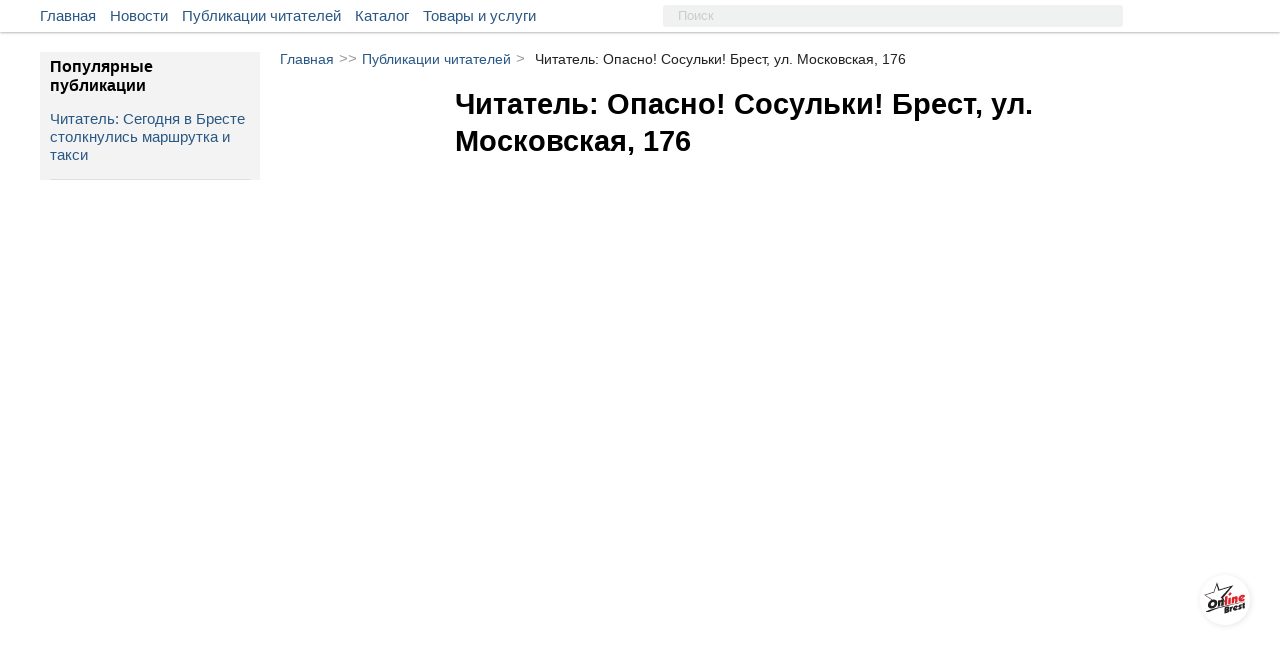

--- FILE ---
content_type: text/css
request_url: https://onlinebrest.by/css/main.min.css?H4vzO9I6UfeIUdmF
body_size: 98869
content:
.popUp,
html {
    font-size: 15px
}

.login-user__wrapper:after,
.not-authorized:before,
.user-btn:after {
    content: ''
}

.comment-form textarea,
.form-row__input textarea,
.input-dialog {
    resize: none;
    box-sizing: border-box
}

.block-menu-item,
.checkbox-block label,
.comment-form textarea,
.form-row input,
.form-row__input textarea,
.form__sign-in input,
.found-lost__link,
.input-dialog,
.item__category-top,
.search-404,
.top-search,
.top-search input,
div {
    box-sizing: border-box
}

* {
    padding: 0;
    margin: 0
}

html {
    font-family: Arial, Tahoma, 'Times New Roman';
    min-width: 320px;
    line-height: 1.6;
    -webkit-text-size-adjust: 100%
}

body {
    background-color: #fff;
    -webkit-text-size-adjust: 100%
}

a {
    display: block;
    text-decoration: none;
    color: #fff
}

.business-single__date,
.contact-block a,
.found-lost__item span,
.sidebar__category-item:hover,
.sub-category__sub:hover,
.sub-category__title,
.working-hours__title {
    text-decoration: underline
}

.publication-single__date {
    color: #999;
    margin-bottom: 14px;
    font-size: 15px
}

li {
    list-style-type: none
}

h2,
h3 {
    font-weight: 400
}

/* Alert block */

.alert-block{
    text-align: center;
    padding: 4px;
    margin-top: 5px;
    display: block;
    line-height: 1.4;
}

/* End alert block */

.tmp-none {
    display: none!important;
}

.lg-hide{
    display: none;
}
.not-authorized {
    width: 100%;
    padding: 20px 10px;
    border: 1px solid #ccc;
    position: relative;
    margin: 10px 0
}
.phone-contact-item{
    display: inline-block;
    vertical-align: middle;
}
.phone-type{
    font-size: 14px;
    display: inline-block;
    vertical-align: top;
    padding: 2px;
}
.mobile-decore-hash{
    font-size: 12px;
    vertical-align: top;
    margin-right: 2px;
}
.mobile-decore-disc{
    display: inline-block;
    width: 4px;
    height: 4px;
    border-radius: 50%;
    border: 1px solid #5a5a5a;
    vertical-align: middle;
    margin-right: 3px;
    margin-bottom: 3px;
}

.not-authorized a {
    color: #5e81a8;
    display: inline-block
}

.not-authorized:before {
    display: block;
    position: absolute;
    width: 4px;
    top: -1px;
    left: -1px;
    bottom: -1px;
    background-color: #507299
}

.news-single-content {
    padding: 0 45px
}

.news-single-content small {
    line-height: 1.3em;
    font-size: 13px;
    display: block
}

.prev-wrapper {
    position: absolute;
    top: 5px;
    left: 5px;
    z-index: 2
}
.business-title__link{
    color: #000;
}
.photo-in,
.video-in {
    background-color: #fff;
    display: inline-block;
    padding: 0 5px
}

.prev-icon {
    width: 15px;
    height: 12px;
    fill: #ff0008
}

.popUp {
    position: fixed;
    top: 50%;
    left: 50%;
    margin-top: -50px;
    margin-left: -140px;
    width: 300px;
    text-align: center;
    background-color: rgba(0, 0, 0, .8);
    color: #fff;
    z-index: 9999;
    padding: 20px 15px;
    border-radius: 5px;
    display: none
}

.input-message {
    position: relative
}

.text-message {
    border: 1px solid #d3d9de;
    border-radius: 3px;
    outline: 0;
    font: inherit;
    position: relative;
    background-color: #fff;
    direction: ltr;
    padding: 9px 20px 10px 20px;
    overflow-y: auto;
    overflow-x: hidden;
    width: 100%;
    box-sizing: border-box;
    outline: 0;
    resize: none;
    min-height: 36px;
    line-height: 17px
}

.button-send-message {
    position: absolute;
    top: 50%;
    right: 20px;
    cursor: pointer;
    transform: translateY(-45%)
}
.mobile-button{
    height: 42px;
    width: 26px;
    cursor: pointer;
    position: relative;
    display: none;
    margin-right: 5px;
}
.mobile-button span{
    position: absolute;
    width: 100%;
    height: 2px;
    background-color: #ffffff;
    opacity: 1;
    transition: all .2s ease-in-out;
}
.mobile-button span:first-child{
    left: 0;
    top: 12px;
}
.mobile-button span:nth-child(2){
    left: 0;
    top: 19px;
}
.mobile-button span:nth-child(3){
    left: 0;
    top: 19px;
}
.mobile-button span:last-child{
    left: 0;
    top: 26px;
}
.popUp-msg {
    margin-top: 10px;
    color: #cfcfcf;
    font-size: .9em;
    max-width: 300px
}

.imgCounter {
    text-align: right;
    color: #666;
    font-size: 13px;
    padding-right: 20px
}

.notice-cab {
    display: inline-block;
    background-color: #507299a6;
    border-radius: 50%;
    width: 23px;
    height: 23px;
    font-size: 12px;
    line-height: 24px;
    text-align: center;
    color: #fff
}

.pointer {
    cursor: pointer
}

.popLoader {
    width: 100%;
    height: 100%;
    background-color: rgba(33, 33, 33, .7);
    position: fixed;
    top: 0;
    left: 0;
    z-index: 10001;
    display: none
}

.load {
    width: 64px;
    height: 64px;
    position: absolute;
    left: 50%;
    top: 50%;
    margin-left: -32px;
    margin-top: -32px
}

.authorization__or:after,
.stub {
    left: 0
}

.slick-slide {
    display: inline-block;
    outline: 0
}

.hidden {
    position: fixed;
    height: 100%;
    width: 100%;
    overflow: hidden
}

.stub {
    position: fixed;
    z-index: 9998;
    width: 100vw;
    height: 100vh;
    top: 0;
    background-color: #5f5f5f;
    opacity: .7;
    cursor: pointer;
    display: none
}

.stub-open {
    display: block
}

.article__wrapper-full {
    margin-top: 5px
}

.abv-single__date {
    color: #999
}
.mobile-button_open span:first-child,
.mobile-button_open span:last-child{
    opacity: 0;
    top: 19px;
    width: 0;
}
.mobile-button_open span:nth-child(2) {
    transform: rotate(45deg);
}
.mobile-button_open span:nth-child(3) {
    transform: rotate(-45deg);
}
.header__wrapper {
    background-color: #fff;
    width: 100%;
    line-height: 32px;
    color: #2a5885;
    box-shadow: 0 0 3px rgba(0, 0, 0, .5);
    -webkit-transition: all .3s ease;
    -moz-transition: all .3s ease;
    transition: all .3s ease;
    position: fixed;
    top: 0;
    z-index: 10000
}

.business-icon,
.menu-icon {
    width: 20px;
    height: 20px;
    vertical-align: middle
}

.menu-item {
    -webkit-transition: all .4s ease;
    -moz-transition: all .4s ease
}

.main__wrapper {
    position: relative;
    display: flex;
    max-width: 1210px;
    margin: 0 auto;
    justify-content: space-between
}

.menu-item {
    display: inline-block;
    cursor: pointer;
    padding: 0 5px;
    -o-transition: all .4s ease;
    transition: all .4s ease
}

.menu-item a {
    color: #2a5885
}

.container__authorization {
    -webkit-transition: all .3s ease;
    -moz-transition: all .3s ease;
    text-align: center
}

.main-h-tag {
    position: absolute;
    bottom: 0;
    right: 110px;
    color: #666;
    font: inherit;
    font-size: .85em
}

.alert-error,
.alert-success {
    padding: 10px 20px;
    color: #000;
    margin-bottom: 20px
}

.alert-error a,
.alert-success a {
    display: inline;
    color: #2a5885;
    text-decoration: underline
}

.menu-item:last-child {
    margin-right: 0
}

.menu-item:hover {
    background-color: #e4eaf0
}

.menu-icon {
    margin-top: -3px;
    fill: #507299a6
}

.business-icon {
    margin-right: 5px;
    margin-top: -4px
}

#icon-time-work {
    fill: #5e81a8
}

.icon-aut {
    width: 24px;
    height: 24px;
    margin-top: 3px
}

.icon-time {
    width: 20px;
    height: 20px;
    vertical-align: middle;
    margin-right: 5px;
    margin-top: -3px
}

#icon-close {
    fill: #e31e25
}

#icon-open {
    fill: #3adf00
}

.menu-msg {
    width: 22px;
    height: 22px;
    fill: #fff;
    vertical-align: middle;
    margin-top: -2px
}

.icon-contact,
.msg-cabinet {
    vertical-align: middle;
    margin-top: -3px
}

.icon-contact {
    width: 17px;
    height: 17px;
    fill: #666;
    margin-right: 5px
}

.menu-notice {
    width: 20px;
    height: 20px;
    fill: #fff;
    vertical-align: middle
}

.search-icon {
    fill: #fff;
    width: 20px;
    height: 20px
}

.container__authorization {
    display: none;
    position: absolute;
    top: 50px;
    right: 5px;
    width: 240px;
    height: 300px;
    background-color: #507299;
    box-shadow: 0 0 3px rgba(0, 0, 0, .5);
    transition: all .3s ease;
    text-transform: none
}

.authorization__or {
    position: relative;
    line-height: 20px;
    text-align: center;
    margin-top: 10px
}

.authorization__or:after,
.authorization__or:before {
    position: absolute;
    content: '';
    display: block;
    top: 12px;
    width: 40%;
    height: 1px;
    background-color: #507299
}

.authorization__or:before {
    right: 0
}

.alert-error {
    border: 1px solid #f2ab99;
    background-color: #ffefe9
}

.alert-success {
    border: 1px solid #99f2a8;
    background-color: #eaffe9
}

.authorization__social {
    line-height: 24px;
    margin-top: 10px
}

.input__title {
    width: 100%;
    display: block;
    line-height: 22px
}

.block-like {
    margin-bottom: 24px;
    text-align: center;
    margin-top: 24px
}

.counter-like {
    color: #666
}

.item-like {
    display: inline-block;
    margin: 0 5px;
    cursor: pointer
}

.like-dislike {
    width: 24px;
    height: 24px;
    fill: #666;
    vertical-align: top
}

.active-like .like-dislike {
    fill: #2a5885
}

.active-like .counter-like {
    color: #2a5885
}

.input__title-login {
    line-height: 30px;
    width: 100%;
    display: block
}

.menu-item__aut-user {
    font-size: 22px;
    position: relative;
    float: left;
    min-width: 38px;
    line-height: 32px;
    text-align: center
}

.circle-msg {
    position: absolute;
    width: 20px;
    height: 20px;
    border-radius: 20px;
    background-color: #78c2ff;
    top: 5px;
    left: -20px;
    color: #fff;
    font-size: 11px;
    text-align: center;
    line-height: 20px
}

.login-user__wrapper {
    width: 100%;
    position: relative;
    padding: 40px 0;
    min-height: calc(100vh - 200px)
}

.agree-form {
    padding-top: 20px;
    color: #666;
    text-align: center
}

.registration-link {
    color: #507299;
    font-size: 16px
}

.login-user__wrapper:after {
    display: table;
    clear: both
}

.login-social,
.social-reg-btn {
    text-align: center
}

.login-social li,
.social-reg-btn li {
    width: 30px;
    height: 30px;
    border: 1px solid #507299;
    border-radius: 3px;
    display: inline-block;
    cursor: pointer;
    text-align: center
}

.login-social li svg,
.social-reg-btn li svg {
    fill: #507299
}

#login {
    border: none;
    color: #fff;
    background-color: transparent;
    line-height: 32px;
    height: 40px;
    outline: 0
}

.form__sign-in input {
    width: 100%;
    height: 32px;
    border: 1px solid #ccc
}

.regiser-user-block,
.registration-btn {
    margin-top: 10px
}

.regiser-user-block {
    text-align: center
}

.title-aut__block {
    color: #666;
    display: block
}

.registration-btn {
    display: inline-block;
    height: 32px;
    line-height: 32px;
    background-color: #507299;
    padding: 0 10px
}

.user-btn {
    position: relative;
    padding-right: 19px;
    height: 32px
}

.user-btn:after {
    display: block;
    position: absolute;
    top: 13px;
    right: 4px;
    border: 5px solid transparent;
    border-top: 7px solid #2a5885
}

.user-btn img {
    width: 38px;
    top: 2px
}

.container__login {
    height: 32px
}

.name-user {
    max-width: 60px;
    display: inline-block;
    text-transform: none;
    white-space: nowrap;
    overflow: hidden;
    text-overflow: ellipsis
}

.views {
    color: #e4e4e4
}

.single-news__content em a,
.single-news__content ol li a,
.single-news__content p a,
.single-news__content ul li a {
    display: inline
}

.single-news__content p,
.location-address p{
    line-height: 22px
}

.single-news__content h4 {
    line-height: 22px;
    margin: 14px 0
}

.news-single-content ol,
.news-single-content ul{
    padding-left: 30px;
    line-height: 22px
}

.news-single-content sup {
    font-size: 12px;
    color: grey;
    line-height: 1.3;
    vertical-align: top;
    display: inline-block
}

.news-single-content li {
    padding: 10px 0
}

.news-single-content h1 {
    line-height: 34px;
    margin: 14px 0
}

.news-single-content h2 {
    line-height: 29px;
    margin: 14px 0
}

.news-single-content h3 {
    line-height: 24px;
    margin: 14px 0
}

.single-news__content blockquote {
    font-weight: lighter;
    padding: 0 10px;
    box-sizing: border-box;
    background-color: #f3f3f3;
    margin: 18px 0;
}
.instagram-media{
    margin: 24px 0 !important;
}
.single-news__date {
    font-size: 15px;
    color: #666;
    font-weight: 300
}

.single-news__date span {
    display: inline-block;
    vertical-align: middle
}

.single-news-image {
    width: 100%
}

.single-news-image img {
    width: 100%
}

.add-rates-bottom,
.add-rates-top,
.block-aut .from-row__title,
.cabinet-alert,
.cabinet-btn,
.dialog-open-msg,
.found-lost__link,
.mobi-menu__button,
.owner__block-right,
.search__button,
.social-btn a,
.social_registration .form-row__title,
.ui-progressbar-value {
    text-align: center
}

.remove-btn {
    width: 20px;
    height: 20px;
    position: absolute;
    top: 4px;
    right: 10px;
    cursor: pointer
}

.cabinet-btn {
    border-radius: 2px;
    height: 30px;
    padding: 0 10px;
    line-height: 30px;
    background-color: #5e81a8;
    display: inline-block;
    margin-top: 20px
}

#slider_biznes,
.container__slider {
    background-image: url(../images/ob-head.svg)
}

.cabinet-alert,
.sandwich {
    display: block;
    width: 100%
}

.cabinet-alert {
    padding: 20px 0
}

.dialog-item-open .dialogs-item__content {
    border-top: 0
}

.input-dialog {
    width: 100%;
    height: 70px;
    padding: 10px;
    font: inherit;
    outline: 0;
    outline-offset: 0;
    border-radius: 3px;
    border: 1px solid #bbb
}

.bread-crumbs {
    margin-bottom: 10px
}

.bread-crumbs a {
    display: inline-block;
    color: #2a5885;
    font-size: 14px
}

.bread-crumbs span {
    padding: 0 5px;
    color: #999
}

.bread-crumbs-title {
    font-size: 14px;
    color: #222!important;
    padding: 0
}

.mobi-menu__button,
.search__button {
    display: none;
    width: 32px;
    height: 42px;
    padding: 5px;
    cursor: pointer
}
.mobile-menu__button{
    position: relative;
}

.sandwich {
    height: 2px;
    background-color: #fff;
    position: relative;
    top: calc(50% - 2px)
}

.sandwich:after,
.sandwich:before {
    position: absolute;
    display: block;
    width: 100%;
    height: 2px;
    left: 0;
    background-color: #fff;
    content: ""
}

.sandwich:after {
    top: -7px
}

.sandwich:before {
    top: 7px
}

.mobi-menu__wrapper {
    position: fixed;
    left: 0;
    top: 0;
    bottom: 0;
    right: 0;
    z-index: 1288;
    background-color: #ffffff;
    display: none;
}

.container__mobi-menu {
    position: fixed;
    top: 0;
    left: 0;
    width: 100%;
    height: 100%;
    z-index: 1299;
    background-color: #fff;
    box-shadow: 3px 0 8px rgba(0, 0, 0, .2);
    padding-top: 42px;
    overflow-y: scroll
}
.container__mobi-menu a{
    box-sizing: border-box;
}

.footer__wrapper {
    box-shadow: 0 0 1px rgba(0, 0, 0, .5)
}
.link-business a{
    color: #2a5885;
    text-decoration: underline;
    font-size: 16px;
}
.link-business{
    margin-top: 10px;
    display: flex;
    align-items: center;
    justify-content: center;
}

.mobi__menu-item {
    display: block;
    text-decoration: none;
    line-height: 40px;
    padding-left: 20px;
    color: #5a5a5a
}
.mobile-menu__item {
    display: block;
    text-decoration: none;
    line-height: 34px;
    font-size: 22px;
    text-align: center;
    color: #5a5a5a
}
.mobile-menu__item_gray{
    color: #949494;
}
.mobile-menu__phone{
    padding-top: 40px;
    text-align: center;
    font-size: 18px;
}
.mobile-menu__phone a{
    color: #5a5a5a;
    display: inline-block;
    position: relative;
    margin-bottom: 5px;
}
.mobile-menu__phone a:after{
    content: '';
    display: block;
    width: 100%;
    border-bottom: 1px solid rgba(0, 0, 0, .1);;
    position: absolute;
    bottom: -4px;
    left: 0;
}
.border-decor{
    width: 100%;
    border-bottom: 1px solid rgba(0, 0, 0, .1);
}
.phone-description{
    display: block;
    width: 100%;
}
.mobi__menu-item:hover {
    background-color: #e2e2e2
}

.top-search {
    width: 38%;
    position: relative;
    height: 32px;
    display: block;
    line-height: 29px;
    box-sizing: border-box
}

.top-search input {
    width: 100%;
    height: 22px;
    line-height: 15px;
    padding-left: 15px;
    border-radius: 3px;
    border: none;
    color: #000;
    display: inline-block;
    outline: 0;
    background: #f0f1f1;
    font: inherit;
    font-size: 13px
}

.top-search input::-webkit-input-placeholder {
    line-height: 22px;
    color: #ccc;
}

.top-search input::-moz-placeholder {
    line-height: 22px;
    color: #ccc;
}

.top-search input:-moz-placeholder {
    line-height: 22px;
    color: #ccc;
}

.top-search input:-ms-input-placeholder {
    line-height: 22px;
    color: #ccc;
}

.open-menu {
    left: 0
}

.open-search {
    display: block!important
}

.slider__wrapper {
    position: relative;
    overflow: hidden
}

.container__slider {
    width: 100%;
    max-width: 1200px;
    height: 132px;
    background-repeat: no-repeat;
    background-size: cover;
    background-position: left
}

.banner-img,
.promo-img,
.top__logo {
    background-position: center;
    background-size: 100% auto;
    background-repeat: no-repeat
}

#slider_news {
    background-image: url(../images/onlinecity_n.svg)
}

.image-fancybox {
    width: 100%
}

#slider_ads {
    background-image: url(../images/onlinecity_a.svg)
}

.top__logo {
    position: absolute;
    width: 80px;
    top: 22px;
    left: 48px;
    height: 92px;
    background-image: url(../images/logo.svg?2018)
}

.category-top__wrapper {
    border-bottom: 1px solid #cccccc88;
    display: flex;
    justify-content: space-around;
    line-height: 30px;
    flex-wrap: wrap;
    flex-direction: row;
    background-color: #f4f6f8;
    font-size: 1.1em
}

.content__wrapper {
    max-width: 1200px;
    margin: 0 auto;
    padding-top: 37px
}

.content-static {
    min-height: calc(100vh - 150px)
}

.content__wrapper:after {
    content: "";
    display: table;
    clear: both
}

.item__category-top {
    color: #777;
    cursor: pointer;
    padding: 0 10px
}

.item__category-top:hover {
    background-color: #e4eaf0
}

.sidebar__wrapper {
    width: 220px;
    float: left;
    padding-top: 10px;
    position: relative
}

.last-sidebar-title {
    font-size: 16px;
    font-weight: 700;
    margin-top: 5px;
    padding-top: 5px;
    line-height: 19px;
    margin-bottom: 10px
}

.last-sidebar-title a {
    color: #000
}

.last-sidebar-wrapper {
    width: 220px;
    float: left;
    margin-top: 10px
}

.last-sidebar {
    background-color: #f3f3f3;
    padding: 0 10px
}

.news-sidebar-desc {
    color: #2a5885;
    line-height: 18px;
    font-size: 15px;
    padding-bottom: 10px
}

.news-sidebar-desc span {
    color: #e31e25
}

.news-sidebar-desc h3 {
    line-height: 16px;
    font-size: 14px
}

.last-sidebar-title a h2 {
    font-size: 18px
}

.news-sidebar-desc:hover {
    text-decoration: underline
}

.last-sidebar-date,
.news-sidebar-tag {
    color: #000;
    display: inline-block;
    font-size: 14px
}

.last-sidebar-item {
    padding: 5px 0;
    border-bottom: 1px solid #cccccc88;
    margin-bottom: 10px
}

.category__wrapper a {
    color: #777
}

.b-pager__page {
    display: inline-block
}

.sidebar__item-category {
    cursor: pointer;
    border-bottom: 1px dotted #666
}

.sidebar__item-category:hover {
    background-color: #e1e2e4;
    color: #000
}

.sidebar__category-item {
    line-height: 28px;
    font-size: .9em;
    color: #777;
    display: inline-block;
    position: relative;
    cursor: pointer;
    -webkit-transition: all .3s ease;
    -moz-transition: all .3s ease;
    transition: all .3s ease
}

.sidebar__category-item svg {
    width: 18px;
    height: 18px;
    margin-right: 5px;
    vertical-align: middle;
    fill: #949fb3
}

.sub-category__container {
    display: none;
    max-height: 740px;
    min-height: 400px;
    position: absolute;
    z-index: 9998;
    top: 10px;
    left: 230px;
    padding: 5px 10px;
    background-color: #fff;
    border: 1px solid #ccc;
    text-transform: none
}

.sub-category__wrapper {
    border-collapse: collapse;
    display: table-cell;
    padding: 0 20px 0 0;
    vertical-align: top
}

.sub-category__title {
    cursor: pointer;
    width: 300px
}

.sub-category__sub {
    color: #2a5885;
    cursor: pointer;
    width: 300px;
    -webkit-transitiom: all .3s ease;
    -moz-transition: all .3s ease;
    transition: all .3s ease
}

.promo__wrapper {
    max-width: 1200px;
    margin: 0 auto;
    padding: 10px 10px 0 10px
}

.promo__wrapper-content {
    position: relative;
    display: flex;
    justify-content: space-between;
    flex-wrap: wrap;
    flex-direction: row;
    margin-top: 10px
}

.promo-item {
    overflow: hidden;
    width: 23%;
    min-width: 276px;
    position: relative;
    display: block;
    text-align: center;
    margin-bottom: 15px
}

.promo-img {
    width: 276px;
    height: 144px;
    display: inline-block
}

.footer__wrapper {
    background-color: #fff;
}

.row-input input {
    box-shadow: inset 0 1px 1px rgba(0, 0, 0, .075)
}

.footer-copyright {
    color: #fff;
    text-align: center;
    padding-bottom: 20px
}

.container__footer {
    max-width: 1200px;
    margin: 0 auto;
    display: flex;
    justify-content: space-between;
    padding: 20px 10px;
    color: #fff
}

.footer-item__title {
    font-size: 1.3em;
    font-weight: bolder;
    padding-bottom: 10px;
    color: #000;
}

.container__footer-item ul li {
    line-height: 24px
}
.container__footer-item a {
    color: #2a5885;
}

.social-btn {
    width: 181px
}

.social-btn li {
    display: inline-block;
    width: 40px;
    height: 40px;
    border: 1px solid #cccccc88;
    margin-bottom: 5px;
    vertical-align: top
}

.last-abv-item {
    display: table;
    margin-bottom: 20px;
    width: 49.3%;
    position: relative
}

.last-abv-item:after {
    content: '';
    display: table;
    clear: both
}

.social-btn a {
    padding-top: 7px
}

..social-btn a img {
    width: 100%;
    height: 100%
}

.social-btn svg {
    fill: #000;
    width: 26px;
    height: 26px;
    vertical-align: middle
}

.article__wrapper {
    width: calc(100% - 240px);
    float: right;
    padding-top: 10px
}

.page-category__title {
    color: #000;
    font-size: .7em;
    position: relative;
    margin-bottom: 6px
}

.page-title {
    color: #000;
    font-size: .7em;
    position: relative;
    display: flex;
    justify-content: space-between;
    align-items: center;
    margin-bottom: 6px
}

.found-lost__link,
.place-business__link {
    background-color: #f0f1f1;
    color: #2a5885
}

.abv-item:after {
    content: "";
    display: table;
    clear: both
}

.form__wrapper:after,
.row-input label:after {
    content: ''
}

.item-img {
    height: 100%;
    width: 100%;
    background-position: center;
    background-repeat: no-repeat;
    background-size: cover
}

.page-news__title {
    display: flex;
    justify-content: space-between
}

.place-business__link {
    padding: 0 7px;
    height: 28px;
    line-height: 28px;
    font-size: 15px;
    min-width: 207px;
    text-align: center
}

.single-business-container {
    padding-top: 5px
}

.place-link {
    display: inline-block;
    text-align: center;
    padding: 0 10px;
    height: 24px;
    font-size: 15px;
    width: 100%;
    background-color: #5e81a8;
    box-sizing: border-box
}

.found-lost__link {
    width: 100%;
    height: 30px;
    line-height: 30px;
    padding: 0 10px;
    margin-bottom: 10px
}

.date-item,
.date-publication {
    color: #999;
    font-size: .9em
}

.last-date-news {
    color: #999;
    font-size: .9em;
    position: absolute;
    bottom: 0
}

.date-publication {
    position: absolute;
    bottom: 0
}

.bottom-wrapper {
    display: flex;
    justify-content: space-between
}

.block-item {
    display: block;
    margin-bottom: 20px;
    width: 100%;
    position: relative
}

.container-img {
    display: inline-block;
    width: 30%;
    height: 115px;
    position: relative;
    vertical-align: top
}

.container-content {
    display: inline-block;
    width: calc(70% - 5px);
    position: relative;
    padding: 0 10px;
    vertical-align: top
}

.item-title {
    width: 100%;
    box-sizing: border-box
}

.item-title a {
    color: #2a5885;
    font-size: 16px;
    font-weight: 700;
    line-height: 19px;
    margin-bottom: 10px
}

.item-title a:hover {
    text-decoration: underline
}

.item-title a:visited {
    color: #666
}

.item-description {
    line-height: 18px;
    margin-bottom: 10px;
    word-break: break-word
}

.add-favorites-list {
    position: absolute;
    right: 10px;
    top: 2px;
    width: 18px;
    height: 18px;
    cursor: pointer;
    z-index: 1
}

.add-favorites-list_publication {
    position: absolute;
    top: 5px;
    right: 5px;
    height: 22px;
    padding: 3px 4px;
    text-align: center;
    background-color: #f3f3f3;
    z-index: 4;
    cursor: pointer
}

.add-favorites-list_business {
    position: absolute;
    top: 5px;
    right: 5px;
    height: 22px;
    padding: 3px 4px;
    text-align: center;
    background-color: #f3f3f3;
    z-index: 4;
    cursor: pointer
}

.fav-icon-list {
    width: 18px;
    height: 18px;
    vertical-align: top;
    stroke: #666;
    fill: none
}

.add-favorites-list_business .fav-icon-list,
.add-favorites-list_publication .fav-icon-list {
    width: 15px;
    height: 15px;
    stroke: #666;
    fill: #666
}

.favorites-btn-active .fav-icon-list {
    fill: #337ab7;
    stroke: #337ab7
}

.single-add-favorite {
    padding-top: 2px;
    display: inline-block;
    margin-right: 11px;
    cursor: pointer
}

.link-main {
    display: inline-block;
    color: #2a5885
}

.link-main:hover {
    text-decoration: underline
}

.addition-news-title a {
    color: #2a5885;
    font-size: 16px;
    font-weight: 400;
    line-height: 19px
}

#tooltip {
    z-index: 9999;
    position: absolute;
    display: none;
    top: 0;
    left: 0;
    font-size: 14px;
    max-width: 300px;
    background-color: rgba(0, 0, 0, .8);
    padding: 2px 10px;
    color: #fff;
    text-align: center;
    border-radius: 3px
}

#tooltip:after {
    content: '';
    display: block;
    position: absolute;
    bottom: -10px;
    left: calc(50% - 5px);
    border: 5px solid transparent;
    border-top: 5px solid rgba(0, 0, 0, .8)
}

.button__seo-text {
    padding-top: 10px
}

.date {
    padding-right: 5px
}

.hide-header {
    top: -44px
}

.tag-item {
    display: inline-block;
    vertical-align: middle;
    font-size: .9em;
    color: #2a5885
}

.tag-item:hover {
    text-decoration: underline
}

.rates__wrapper {
    width: 100%;
    background-color: #fff;
    border: 1px solid #ccc;
    padding: 10px 20px;
    margin-bottom: 20px
}

.svg {
    width: 100%;
    height: 100%;
    fill: currentColor
}

.icon_normal {
    width: 15px;
    height: 15px;
    vertical-align: middle
}

.toggle {
    opacity: 0;
    max-height: 0;
    overflow: hidden;
    -moz-transition: opacity .3s, max-height .3s;
    -ms-transition: opacity .3s, max-height .3s;
    transition: opacity .3s, max-height .3s
}

.toggle_show {
    max-height: 100px;
    opacity: 1
}

.single-ads-main-block {
    width: calc(100% - 320px)
}

.ads-contact-user,
.single-ads-block,
.single-ads-title {
    display: flex;
    justify-content: space-between
}

.ads-contact-user {
    align-items: center
}

.single-ads-title {
    align-items: center;
    margin-bottom: 20px
}

.phone-block {
    padding-top: 10px
}

.phone-main-block {
    font-size: 19px;
    text-align: center;
    border-top: 1px solid #e7e8ec;
    padding: 10px 0
}

.phone-item {
    display: block
}
.phone-item__link{
    display: inline-block;
    color: #000;
    vertical-align: middle;
}

.single-ads-title h1 {
    font-size: 29px;
    line-height: 37px;
    font-family: sans-serif, Tahoma, Arail
}

.btn-add-to-favorite {
    color: #2a5885;
    text-decoration: underline
}

.single-adv__main-img {
    overflow: hidden
}

.single-abv__add-img {
    overflow: hidden;
    cursor: pointer;
    height: 120px
}

.single-adv__main-img .single-abv__img {
    height: 320px
}

.single-abv__add-img .single-abv__img {
    height: 120px
}

.single-ads-img {
    width: 100%;
    position: relative
}

.single-abv__img {
    display: inline-block;
    width: 100%;
    height: 100px;
    margin: 0 1px;
    background-position: center;
    background-size: cover;
    background-repeat: no-repeat;
    outline: 0;
    height: 320px
}

.single-ads-description {
    font-size: 17px;
    line-height: 1.57
}

.single-ads-description-block {
    display: flex;
    justify-content: start;
    padding: 15px 0;
    border-bottom: 1px solid #ccc;
    flex-wrap: wrap
}

.last-block {
    display: flex;
    justify-content: space-between;
    align-items: center;
    padding: 15px 0;
    border-bottom: 1px solid #ccc
}

.ads-complaint {
    font-size: 14px;
    color: #2a5885
}

.inf-ads {
    color: #858585;
    width: 200px
}

.single-ads-description-block .inp {
    width: calc(100% - 200px)
}

.add-btn-message,
.add-btn-phone {
    display: inline-block;
    padding: 3px 8px;
    font-size: 15px;
    border-style: solid;
    border-width: 1px;
    text-decoration: none!important
}

.add-btn-phone {
    color: #fff!important;
    border-color: #2a5885;
    background-color: #2a5885
}

.add-btn-message {
    color: #2a5885;
    border-color: #2a5885
}

.single-ads-additional-block {
    width: 290px
}

.ads-cost {
    font-size: 22px;
    font-weight: bolder;
    margin-bottom: 20px
}

.ads-contact-user-img {
    width: 48px;
    height: 48px;
    overflow: hidden;
    border-radius: 50%
}

.ads-contact-user-img img {
    width: 100%;
    height: 100%
}

.ads-contact-info {
    width: calc(100% - 55px)
}

.user-name-ads {
    color: #2a5885
}

.ads-contact-user-btn {
    margin-top: 10px
}

.message-btn,
.phone-btn {
    display: block;
    width: 100%;
    height: 32px;
    text-align: center;
    border-style: solid;
    border-width: 1px;
    line-height: 32px;
    font-size: 16px;
    margin-top: 8px
}

.phone-btn {
    color: #fff;
    border-color: #507299;
    background-color: #507299
}

.rates__title {
    font-size: 1.6em
}

.rates-block {
    display: inline-block;
    width: 37%;
    vertical-align: top;
    margin-top: 10px
}

.rates-block:last-child {
    width: 60%
}

.add-rates_wrapper {
    background-color: #939393;
    border: 1px solid #939393;
    border-radius: 5px;
    width: 214px;
    margin: auto;
    overflow: hidden
}

.add-rates_wrapper hr {
    margin: 10px 0
}

.add-rates-top {
    padding: 24px 15px;
    color: #fff;
    text-transform: uppercase
}

.add-rates-bottom {
    background-color: #fff;
    padding: 10px 5px
}

.rates-block__title {
    font-size: 1.4em
}

.rates-block__content {
    color: #444
}

.rates-btn {
    background-color: #00ac64;
    width: 130px;
    border-radius: 3px;
    margin: auto;
    line-height: 18px;
    padding: 5px 0
}

.simgle-business__information {
    width: 50%;
    position: relative
}

.single-business__title h1 {
    font-size: 1.5em;
    padding-right: 20px
}

.business-contact__wrapper {
    margin: 10px 0
}

.working-now {
    font-size: 1.1em;
    padding: 10px 0
}

.working-now i {
    margin-right: 5px
}

.description__single-business {
    padding-top: 10px
}

.owner__wrapper {
    width: 100%;
    padding: 5px;
    background-color: #f3f3f3;
    display: flex;
    justify-content: space-between;
    margin-bottom: 10px
}

.owner__block-left {
    width: 34%;
    line-height: 19px;
    font-size: .9em
}

.owner__block-right {
    padding-top: 8px;
    width: 60%
}

.ui-progressbar-value {
    height: 26px;
    background-color: #666;
    color: #fff;
    width: 18%;
    font-weight: bolder;
    line-height: 26px
}

#progressbar-content {
    width: 100%;
    height: 26px;
    border-radius: 12px;
    background-color: #bfbfbf;
    overflow: hidden
}

.working-hours__title {
    color: #5e81a8;
    line-height: 30px
}

.business-contact__wrapper a {
    background-color: #5e81a8;
    border: 0;
    display: inline-block;
    color: #fff;
    padding: 5px 12px 6px;
    cursor: pointer
}

.single-publication__main-img {
    overflow: hidden
}

.single-publication__main-img .single-publication__img {
    padding-bottom: 70%;
    width: 100%;
    background-size: cover;
    background-position: center
}

.single-publication__img {
    overflow: hidden;
    cursor: pointer
}

.publication-author {
    padding-top: 10px
}

.single-publication__add-img {
    overflow: hidden;
    cursor: pointer;
    position: relative
}

.single-publication__images {
    position: relative
}

.single-publication__add-img .single-publication__img {
    height: 130px;
    min-height: 70px;
    background-size: cover;
    background-position: center;
    margin: 0 1px
}

.single-publication__description {
    padding: 5px 55px 15px 55px;
    font-size: 16px;
    line-height: 22px;
    max-width: 720px;
    margin: 0 auto
}

.single-publication__description a {
    display: inline-block;
    color: #2a5885
}

.single-publication__description p {
    padding: 12px 0;
    white-space: normal;
    word-wrap: break-word
}

.single-publication__description ol,
.single-publication__description ul {
    padding-left: 30px;
    line-height: 22px
}

.single-publication__description ul li {
    list-style-type: disc;
    list-style-position: inside
}

.single-publication__description ol li {
    list-style-type: decimal;
    list-style-position: inside
}

.single-publication__description li {
    padding: 10px 0
}

.single-publication__description img {
    max-width: 100%
}

.single-publication__description blockquote {
    font-weight: lighter;
    padding: 0 10px;
    box-sizing: border-box;
    background-color: #f3f3f3
}

.single-publication-title {
    font-size: 29px;
    line-height: 37px;
    font-family: sans-serif, Tahoma, Arail
}

.slick-arrow {
    position: absolute;
    z-index: 1099;
    color: #222;
    opacity: .3;
    outline: 0;
    -webkit-transition: all .4s ease;
    -moz-transition: all .4s ease;
    transition: all .4s ease;
    cursor: pointer
}

.slick-arrow:hover {
    opacity: 1
}

.slick-next,
.slick-prev {
    position: absolute;
    height: 122px;
    width: 20px;
    border: none;
    cursor: pointer;
    font-size: 1.7em;
    outline: 0;
    background-color: #fff;
    z-index: 2
}

.slick-next-publication,
.slick-prev-publication {
    position: absolute;
    bottom: 0;
    width: 20px;
    background-color: #fff;
    border: none;
    cursor: pointer;
    font-size: 1.7em;
    height: 100%;
    outline: 0
}

.slick-prev {
    left: 0
}

.slick-next {
    right: 0;
    bottom: 0
}

.slick-next-publication {
    right: 0
}

.slick-prev-publication {
    left: 0
}

.data__wrapper {
    margin: 20px 0 10px;
    display: flex;
    justify-content: space-between
}

.information__wrapper {
    background-color: #fff;
    padding: 15px 40px;
    font-size: 17px;
    margin-bottom: 10px
}

.register__wrapper {
    width: 100%;
    position: relative;
    padding: 40px 0;
    min-height: calc(100vh - 230px)
}

.container__authorization-block,
.registration-block {
    width: 450px;
    margin: auto
}

.block-aut,
.registration-block {
    background-color: #fff;
    padding: 15px 25px;
    border: 1px solid #ccc
}

.registration:invalid {
    outline-color: #f2ab99
}

.registration-block .add-form__wrapper {
    width: 100%
}

.information__wrapper li {
    list-style-type: disc;
    margin-left: 30px
}

.register__title {
    font-size: .7em;
    font-weight: 400;
    color: #333;
    margin-bottom: 15px;
    text-align: center
}

.form__wrapper {
    width: 80%;
    margin: 20px auto
}

.form__wrapper:after {
    display: table;
    clear: both
}

.row-input {
    width: 100%;
    line-height: 40px;
    font-size: 1.1em
}

.row-input label {
    width: 30%;
    display: block;
    text-align: right;
    float: left;
    color: #6e87b0;
    position: relative
}

.register {
    float: right;
    cursor: pointer
}

.row-input label:after {
    position: absolute;
    width: 1px;
    height: 20px;
    background-color: #6e87b0;
    top: 10px;
    right: -10px
}

.card-item-main {
    position: relative;
    overflow: hidden
}

.card-img,
.last__img,
.last__img-ads {
    left: -50%;
    top: -50%;
    background-size: cover;
    background-repeat: no-repeat;
    background-position: center
}

.row-input input {
    margin-left: 20px;
    width: 65%;
    height: 26px;
    color: #333;
    font-size: 17px;
    padding-left: 10px;
    border: 1px solid #999;
    -webkit-box-shadow: inset 0 1px 1px rgba(0, 0, 0, .075);
    -moz-box-shadow: inset 0 1px 1px rgba(0, 0, 0, .075);
    -o-box-shadow: inset 0 1px 1px rgba(0, 0, 0, .075)
}

.row-input input:-moz-placeholder,
.row-input input::-webkit-input-placeholder,
.rwo-input input::-moz-placeholder {
    color: #ababab
}

.register {
    background-color: #5e81a8;
    color: #fff;
    border: 0;
    border-radius: 2px;
    padding: 7px 16px 8px
}

.row-input input::-webkit-input-placeholder {
    text-indent: 0;
    transition: text-indent .3s ease
}

.row-input input:focus::-webkit-input-placeholder {
    text-indent: 500px;
    transition: text-indent .3s ease
}

.row-input input::-moz-placeholder {
    text-indent: 500px;
    transition: text-indent .3s ease
}

.row-input input:-moz-placeholder {
    text-indent: 500px;
    transition: text-indent .3s ease
}

.row-input input:-ms-input-placeholder {
    text-indent: 500px;
    transition: text-indent .3s ease
}

.found-lost__link:hover,
.place-business__link:hover,
.register:hover {
    background-color: #e5e5e5;
}

.register:active {
    background-color: #5779a1;
    padding-top: 8px;
    padding-bottom: 7px
}

.wrapper__sorting select {
    font-size: 1.1em;
    padding-left: 10px;
    line-height: 30px
}

.wrapper__sorting select {
    width: 49%;
    border-radius: 0;
    height: 32px;
    color: #ababab;
    border: 1px solid #ccc;
    box-shadow: inset 0 1px 1px rgba(0, 0, 0, .075);
    -webkit-box-shadow: inset 0 1px 1px rgba(0, 0, 0, .075);
    -moz-box-shadow: inset 0 1px 1px rgba(0, 0, 0, .075);
    -o-box-shadow: inset 0 1px 1px rgba(0, 0, 0, .075)
}

.card-title,
.card-working {
    color: #2a5885
}

.wrapper__cards-main {
    display: flex;
    justify-content: space-between;
    flex-wrap: wrap
}

.card-item-main {
    width: 24%
}

.single-business__information {
    width: 50%
}

.last-item-content {
    padding: 7px 0
}

.card-img,
.card-working {
    width: 100%;
    position: absolute
}

.card-img {
    height: 100%;
    -webkit-transform: translate(50%, 50%);
    -moz-transform: translate(50%, 50%);
    transform: translate(50%, 50%)
}

.card-title {
    padding-bottom: 4px;
    cursor: pointer
}

.card-title:hover {
    text-decoration: underline
}

.card-title h3 {
    font-weight: 700;
    font-size: 16px;
    line-height: 19px;
}

.container__card-description {
    padding: 7px 0
}

.card-description {
    padding-bottom: 35px;
    line-height: 18px;
    word-break: break-word
}

.card-working {
    padding: 5px;
    bottom: 0;
    border-top: 1px solid #cccccc88;
    text-align: left
}

.all-cards {
    line-height: 28px;
    text-align: center;
    margin: 10px 0;
    background-color: #f0f1f1
}
.all-cards a {
    color: #2a5885;
}

.last-more {
    -webkit-transition: all .3s ease
}

.wrapper__last-page {
    display: block;
    width: 100%;
    padding-top: 10px;
    border-bottom: 1px solid #cccccc88
}
.business-main{
    border-bottom: 1px solid #cccccc88;
}

.last-rewiews__item {
    padding: 0 10px;
    background-color: #fff;
    border: 1px solid #ccc;
    margin-top: 10px
}

.container__last-comments {
    width: 49%
}

.last-item-wrapper {
    display: flex;
    justify-content: space-between;
    flex-wrap: wrap
}

.title-block {
    font-weight: 400;
    font-size: 1.3em;
    margin-bottom: 10px;
    color: #000
}

.container__title {
    text-align: center;
    background-color: #f0f1f1;
    line-height: 28px;
    color: #2a5885;
    cursor: pointer;
    margin: 10px 0
}

.last-item {
    position: relative;
    margin-bottom: 20px;
    width: 24%;
    padding-bottom: 15px
}

.last-item:after {
    content: '';
    display: table;
    clear: both
}

.container-grid {
    width: 100%;
    display: grid;
    grid-template-columns: 1fr 1fr 1fr;
    grid-row-gap: 14px;
    grid-column-gap: 7px
}

.card-item {
    position: relative;
    width: 100%
}

.card-img-wrapper {
    position: relative;
    padding-bottom: 76%
}
.card-img-wrapper {
    padding-bottom: 100%
}

.card-item-date {
    color: #999;
    font-size: .9em;
    position: relative;
    width: 100%
}

.last-card-item-date {
    color: #999;
    font-size: .9em;
    width: 100%;
    position: absolute;
    bottom: 2px
}

.card-item-date-ads {
    color: #999;
    font-size: .9em;
    position: absolute;
    bottom: 0
}

.last-item__title h3 {
    font-size: 16px;
    font-weight: 700;
    margin-bottom: 10px
}

.last-item__title h3 a {
    color: #2a5885;
    line-height: 19px;
}

.last-item__title h3 a:visited {
    color: #666
}

.last-item__title h3 a:hover {
    text-decoration: underline
}

.last-item__img {
    width: 100%;
    padding-bottom: 66%;
    position: relative;
    overflow: hidden
}

.last-item__img a {
    position: absolute;
    width: 100%;
    height: 100%;
    z-index: 1
}
.article__wrapper-full .last-item__img {
    padding-bottom: 100%;
}
.article__wrapper-full .last-item__img .card-discounts {
    bottom: 10%;
}
.last__img {
    position: absolute;
    width: 100%;
    height: 100%;
    -webkit-transform: translate3d(50%, 50%, 0);
    -moz-transform: translate3d(50%, 50%, 0);
    transform: translate3d(50%, 50%, 0)
}

.last-item__description {
    margin-bottom: 10px;
    line-height: 18px;
    word-break: break-word
}

.comment__user-text {
    word-break: break-word
}

.last-rewiews__link {
    padding: 4px 0
}

.last-item__bottom {
    display: flex;
    justify-content: space-between
}

.last-item__bottom {
    padding: 0 10px 5px
}

.last-item__bottom span {
    color: #999
}

.button__seo-text,
.button__seo-text:visited,
.last-item__bottom a,
.last-more,
.last-more:visited,
.last-rewiews__link,
.last-rewiews__link:visited,
.source {
    color: #2a5885
}

.source {
    cursor: pointer
}

.last-more {
    width: 100%;
    line-height: 40px;
    text-align: center;
    font-size: 1.1em;
    -moz-transition: all .3s ease;
    -o-transition: all .3s ease;
    transition: all .3s ease
}

.last-more:hover {
    color: #23527c
}

.last-rewiews__title h3 {
    font-size: 1.1em;
    line-height: 25px;
    padding: 8px 0;
    border-bottom: 1px solid #ccc
}

.pagination__wrapper {
    width: 100%;
    position: relative;
    margin: 30px 0 10px;
    display: flex;
    align-items: center;
    justify-content: center
}

.pagination {
    list-style-type: none
}

.page-item {
    display: inline-block;
    min-width: 30px;
    box-sizing: border-box;
    padding: 0 3px;
    height: 30px;
    text-align: center;
    line-height: 30px;
    background-color: #fff;
    border: 1px solid rgba(204, 204, 204, .6);
    color: #666;
    margin-bottom: 4px;
    cursor: pointer
}

.active {
    background-color: #507299!important;
    color: #fff!important
}

.page-item a {
    color: #666;
    display: block;
    width: 100%;
    height: 100%
}

.card-discounts {
    position: absolute;
    color: #e31e25;
    display: inline-block;
    background-color: #fafafab3;
    font-size: 1.2em;
    left: 0;
    z-index: 5;
    bottom: 20%;
    padding: 3px 5px
}
.card-discounts {
    bottom: 10%;
}
.single-abv__more {
    width: calc(100% - 20px);
    margin: 8px 0;
    padding-top: 15px;
    border-top: 1px solid #cccccc88
}

.working-hours {
    margin-bottom: 20px
}

.promo-discount__title {
    line-height: 30px;
    text-align: center;
    color: #000;
    background-color: #fafafa;
    border-bottom: 1px solid #cccccc88
}

.more__promo-discount {
    width: 100%;
    margin-bottom: 10px;
    border-bottom: 1px solid #cccccc88
}

.promo-discount__description {
    padding: 12px 5px;
    word-break: break-word;
    line-height: 22px
}
.promo-discount__description p{
    padding-top: 15px;
}
.promo-discount__description p:nth-child(2){
    display: inline;
    padding-top: 0;
}

.promo-discount__description span {
    color: #e31e25;
    font-size: 1.1em
}

.promo-discount__description a {
    color: #337ab7;
    display: inline-block
}

.contact-block {
    font-size: 1.1em;
    display: none;
    padding-bottom: 10px
}

.contact-block a {
    display: inline-block;
    color: #000
}

.contact-block i {
    color: #666;
    margin-right: 5px
}

.wrapper__seo-text {
    font-size: 14px;
    line-height: 17px;
    max-width: 1200px;
    margin: 20px auto;
    color: #9c9c9c
}

.search-input-tb {
    border: 1px solid #ccc;
    height: 28px;
    width: 100%;
    line-height: 24px;
    padding: 0 10px;
    font: inherit;
    box-sizing: border-box
}

.img-camera {
    width: 100%
}

.camera-item h2 {
    margin-top: 20px
}

.camera-item:first-child h2 {
    margin-top: 0
}

.description-camera {
    font-style: italic
}

.camer-list_wrapper {
    background-color: #fff;
    border-radius: 2px;
    padding: 10px;
    margin-bottom: 20px
}

.single-news-title {
    margin-bottom: 18px;
    padding: 0 45px
}

.single-news-title h1 {
    font-size: 29px;
    line-height: 37px;
    font-family: sans-serif, Tahoma, Arail
}

.single-news__content {
    max-width: 720px;
    padding: 0 10px 30px 10px;
    margin: 0 auto;
    font-size: 17px;
    line-height: 1.57
}

.single-news__content p,
.location-address p{
    padding: 12px 0;
    white-space: normal;
    word-wrap: break-word
}
.location-address p:first-child{
	padding-top: 0;
}

.single-news__content img,
.location-address img{
    width: 100%
}

.single-news__content ul li {
    list-style-type: disc;
    list-style-position: inside
}

.single-news__content ol li {
    list-style-type: decimal;
    list-style-position: inside
}

.single-news__content a {
    outline: 0;
    color: #2a5885
}

.single-news__content a img {
    margin: 0 auto
}

.single-news__content table {
    border-spacing: 0;
    border-collapse: collapse;
    margin-bottom: 12px
}

.single-news__content p table {
    margin: 0!important
}

.single-news__content table p {
    padding: 0;
    margin: 0
}

.single-news__content td {
    border: 2px solid #e5e5e5;
    padding-left: 6px
}

.news-comment__title {
    background-color: #f3f3f3;
    color: #000
}

.news-information__block {
    display: flex;
    justify-content: space-between;
    padding: 2px 0;
    padding: 5px 45px;
    flex-wrap: wrap;
    font-size: 15px;
    align-items: center
}

.news-information__block ul {
    padding: 0
}

.news-information {
    width: 100%;
    padding-bottom: 10px;
    padding-top: 5px;
}

.news-watch i {
    margin-right: 5px
}

.news-information div {
    display: inline-block;
    margin-right: 10px
}

.single-news__sorce,
.single-news__photo,
.single-news__author {
    font-weight: bolder;
}

.single-news__sorce a,
.single-news__sorce span,
.single-news__photo a,
.single-news__photo span,
.single-news__author a,
.single-news__author span {
    display: inline-block;
    text-decoration: none;
    font-weight: 400;
}

.single-news__author a,
.single-news__photo a ,
.single-news__sorce a {
    color: #2a5885;
}

.single-news__sorce a:hover {
    text-decoration: underline
}

.news-comment__wrapper {
    margin-top: 10px;
    width: 100%
}

.news-comment__title {
    width: 100%;
    height: 30px;
    line-height: 30px;
    padding-left: 20px;
    border-radius: 2px;
    border: 0
}

.comment-form {
    width: 100%;
    padding-top: 10px
}

.comment-form:after {
    content: "";
    display: table;
    clear: both
}

.comment-form textarea {
    width: 100%;
    height: auto;
    padding: 10px 68px 10px 80px;
    font: inherit;
    border: 1px solid #9f9f9f;
    min-height: 120px;
    overflow-y: hidden
}

.comment-form .user-img {
    width: 60px;
    height: 60px;
    border-radius: 50%;
    overflow: hidden;
    position: absolute;
    top: 20px;
    left: 10px;
    z-index: 5
}

.comment-form .user-img img {
    width: 100%;
    height: 100%
}

.comment__user-img {
    width: 60px;
    height: 60px;
    overflow: hidden;
    border-radius: 30px;
    float: left;
    margin-top: 5px;
    position: relative
}

.comment__user-img img {
    width: 100%;
    height: 100%
}

.comment-item {
    margin: 10px 0;
    border-bottom: 1px solid #ccc;
    padding: 5px 0
}

.comment-item:after {
    content: '';
    display: table;
    clear: both
}

.comment__user-name {
    color: #2a5885;
    font-weight: bolder
}

.comment__moder-msg {
    color: #7d7d7d
}

.comment__date {
    color: #888
}

.comment-content__block {
    width: calc(100% - 70px);
    float: right
}

.schedule-business__com-wr,
.schedule-business__wrapper {
    background-color: #f3f3f3;
    margin-top: 12px;
    text-align: center
}

.schedule-business__title {
    line-height: 34px;
    font-size: 1.1em
}

.schedule-business__wrapper select {
    width: 90%;
    line-height: 30px;
    height: 30px;
    font: inherit;
    padding-left: 5px
}

.schedule-business__button {
    margin: 10px 0
}

.schedule-business__button button {
    width: 60%;
    height: 30px;
    border: 0;
    color: #fff;
    background-color: #5e81a8;
    border-radius: 2px;
    font: inherit;
    cursor: pointer
}

.com-wr__title {
    line-height: 28px;
    border-bottom: 1px solid #ccc;
    font-size: 1.2em
}

.com-wr__business-item {
    border-bottom: 1px dotted #ccc;
    padding: 5px;
    text-align: left
}

.com-wr__business-item:last-child {
    border-bottom: 0
}

.favorites-btn {
    position: absolute;
    z-index: 1222;
    width: 32px;
    height: 32px;
    right: 12px;
    top: 12px;
    padding: 5px;
    background-color: rgba(22, 22, 22, .8);
    -webkit-border-radius: 3px;
    -moz-border-radius: 3px;
    border-radius: 3px;
    cursor: pointer;
    -webkit-transition: color .2s ease;
    -moz-transition: color .2s ease;
    transition: color .2s ease;
    text-align: center
}

.fav-icon {
    width: 100%;
    height: 100%;
    fill: none;
    stroke: #f0f3f5
}

.favorites-btn-active svg {
    fill: #337ab7;
    stroke: #337ab7
}

.favorites-btn-active:hover {
    color: #507299
}

.center__block {
    width: calc(100% - 240px);
    float: left
}

.right__block {
    width: 220px;
    float: right;
    margin-bottom: 20px;
    padding-top: 0
}

.container__found-lost {
    background-color: #fff;
    border: 1px solid #ccc;
    padding: 5px;
    margin-top: 10px
}

.title__found-lost {
    color: #337ab7;
    text-transform: uppercase;
    text-align: center;
    line-height: 30px
}

.found-lost__item {
    border-top: 1px solid #ccc;
    padding: 10px 0;
    font-size: .9em
}

.found-lost__item span {
    color: #5e81a8
}

.right-category__wrapper {
    width: 100%;
    padding: 0 10px 10px 10px;
    background-color: #f3f3f3;
    text-align: left
}
.left-category__wrapper{
    width: 100%;
    padding: 0 10px 10px 10px;
    background-color: #f3f3f3;
    text-align: left
}

.right-category__wrapper .checkbox {
    display: block;
    margin: 3px 0
}

.right-category__title {
    line-height: 30px;
    text-align: left;
    font-weight: 700;
    font-size: 16px;
    padding-left: 9px
}
.left-category__title {
    line-height: 30px;
    text-align: left;
    font-weight: 700;
    font-size: 16px;
    padding-left: 9px
}


.right-category__item {
    padding-left: 8px
}

.right-category__link {
    cursor: pointer;
    display: inline-block;
    margin: 3px 0;
    color: #2a5885;
    padding: 0 3px
}

.right-category__link:hover {
    text-decoration: underline
}

.active-category {
    position: relative
}

.active-category:after {
    content: '';
    width: 100%;
    height: 2px;
    position: absolute;
    left: 0;
    bottom: -3px;
    background-color: #507299
}

.checkbox input {
    display: none
}

.checkbox {
    font-size: 14px
}

.checkbox-text {
    position: relative;
    cursor: pointer;
    padding-left: 20px
}

.checkbox-text:before {
    content: '';
    display: block;
    position: absolute;
    width: 13px;
    height: 13px;
    left: 0;
    top: 0;
    border-radius: 3px;
    border: 1px solid #ccc
}

.checkbox-text:after {
    content: '';
    display: block;
    position: absolute;
    width: 14px;
    height: 14px;
    left: 0;
    top: 0;
    z-index: 5;
    background-position: center;
    background-size: 11px 11px
}

.checkbox input:checked+.checkbox-text:before {
    background-color: #507299;
    border: 1px solid #507299
}

.checkbox input:checked+.checkbox-text:after {
    background-image: url(../images/checked.svg);
    background-repeat: no-repeat
}

.btn-full {
    width: 100%;
    text-align: center
}

.search-result__wrapper {
    margin: 10px 0
}

.search-result__cat-title {
    font-size: 1.3em;
    line-height: 30px;
    color: #666
}

.search-result-item {
    line-height: 30px;
    background-color: #fff;
    margin: 3px 0;
    border: 1px solid #ccc;
    border-radius: 3px;
    padding-left: 10px;
    cursor: pointer;
    -webkit-transition: all .3s ease;
    -moz-trnsition: all .3s ease;
    transition: all .3s ease
}

.search-result-item:hover {
    background-color: #f5f5f5
}

.search-result-item a {
    color: #333
}

.category-conatiner__wrapper {
    padding: 5px 0;
    margin-bottom: 30px
}

.cat-title {
    background-color: #f3f3f3;
    border: 0;
    display: inline-block;
    color: #666;
    padding: 4px 12px 5px;
    cursor: pointer;
    margin-bottom: 10px
}

.block-sub-cat {
    margin-top: 10px
}

.sub-cat-title {
    color: #333;
    font-size: 1.1em;
    font-weight: bolder;
    position: relative;
    padding-right: 28px
}

.sub-cat {
    -moz-column-count: 4;
    -webkit-column-count: 4;
    column-count: 4
}

.sub-cat-item a {
    color: #666;
    position: relative;
    padding-right: 25px
}

.sub-cat-item a:hover {
    text-decoration: underline
}

.catalog-counter {
    position: absolute;
    right: 2px;
    font-size: 12px;
    top: 3px
}

.recommendation-container {
    border-top: 1px solid #eee;
    margin-top: 20px
}

.recommendation-list-block {
    display: flex;
    justify-content: space-between;
    flex-wrap: wrap
}

.recommendation-title {
    font-size: 17px;
    font-weight: bolder;
    padding: 10px 0
}

.recommendation-item-block {
    display: block;
    width: 24%
}

.recommendation-item-block:hover {
    text-decoration: underline
}

.recommendation-item-img {
    padding-bottom: 54%;
    background-position: center;
    background-repeat: no-repeat;
    background-size: cover
}
.recommendation-item-img {
    padding-bottom: 100%;
}
.recommendation-item-title {
    color: #2a5885;
    padding: 7px 0 20px 0;
    line-height: 19px;
    font-size: 16px;
    font-weight: 700
}

.block-menu-usr {
    text-transform: none;
    position: absolute;
    top: 40px;
    right: 0;
    background-color: #fff;
    border-radius: 3px;
    display: none;
    overflow: hidden;
    border: 1px solid #c5d0db;
    box-shadow: 0 1px 3px rgba(0, 0, 0, .1)
}

.block-menu-usr a {
    color: #2a5885;
    padding: 0 15px;
    position: relative
}

.notice {
    position: absolute;
    right: 8px;
    font-size: 12px;
    top: 6px;
    line-height: 18px;
    text-align: center;
    padding: 4px 5px;
    background-color: rgba(80, 114, 153, .2);
    -webkit-border-radius: 3px;
    -moz-border-radius: 3px;
    border-radius: 3px
}

.block-menu-usr a:hover {
    background-color: #e4eaf0
}

.block-addition-news {
    padding: 15px;
    position: relative;
    border: 1px solid rgba(204, 204, 204, .6);
    margin: 20px 42px 0 42px
}

.addition-news-title a:hover {
    text-decoration: underline
}

.addition-content-wrapper {
    position: relative
}

.addition-content-wrapper:after {
    content: '';
    display: table;
    clear: both
}

.text-input-max {
    height: 220px!important
}

.addition-img-wrapper {
    width: 30%;
    float: left;
    background-position: center;
    padding-bottom: 17%;
    background-repeat: no-repeat;
    background-size: cover
}

.addition-description {
    float: right;
    width: calc(70% - 20px)
}

.btn-edit {
    color: #e31e25;
    border: 1px solid #e31e25;
    padding: 2px 10px;
    display: inline-block;
    cursor: pointer
}

.addition-news-link span {
    font-weight: 400;
    position: relative;
    top: calc(50% - 11px);
    height: 22px;
    color: #fff
}

.block-menu-item {
    width: 100%;
    padding: 0 15px;
    line-height: 36px
}

.block-menu-usr a:last-child .block-menu-item {
    border-top: 1px solid #ccc
}

.block-menu-usr a:first-child .block-menu-item {
    border-bottom: 1px solid #ccc
}

.form-row,
.form-row__input {
    margin: 5px 0
}

.form-row__title {
    color: #6e87b0;
    line-height: 32px;
    font-size: 1.1em
}

.form-inform,
.text-discount {
    margin-top: 10px
}

.form-row__input input {
    width: 100%;
    height: 30px;
    border-radius: 3px;
    border: 1px solid #d3d9de;
    padding: 3px 10px;
    font: inherit;
    font-size: .9em
}

.form-row__input input::-webkit-input-placeholder {
    color: #ccc
}

.form-row__input input::-moz-placeholder {
    color: #ccc
}

.form-row__input input:-moz-placeholder {
    color: #ccc
}

.form-row__input input:-ms-input-placeholder {
    color: #ccc
}

.form-row__input select {
    width: 100%;
    height: 30px;
    border-radius: 3px;
    border: 1px solid #d3d9de;
    padding: 3px 10px;
    font: inherit;
    font-size: .9em
}

.checkbox-block {
    border: 1px solid #d3d9de;
    border-radius: 3px;
    padding: 5px 10px
}

.checkbox-block label {
    display: inline-block;
    position: relative;
    line-height: 33px;
    padding-left: 20px;
    margin-left: 10px
}

.checkbox-block input[type=checkbox] {
    width: 15px;
    height: 15px;
    display: block;
    position: absolute;
    top: 10px;
    left: 0
}

.form-row__input textarea {
    width: 100%;
    height: 80px;
    font: inherit;
    border-radius: 3px;
    border: 1px solid #d3d9de;
    font-size: .9em;
    padding: 3px 10px;
    outline: 0;
    outline-offset: 0;
    overflow-y: scroll
}

.form-row__input textarea::-webkit-input-placeholder {
    color: #ccc
}

.form-row__input textarea::-moz-placeholder {
    color: #ccc
}

.form-row__input textarea:-moz-placeholder {
    color: #ccc
}

.form-row__input textarea:-ms-textarea-placeholder {
    color: #ccc
}

.full-size textarea {
    height: 120px
}

.slider-text {
    color: #6e87b0
}

.ui-slider-horizontal {
    width: calc(100% - 40px);
    background-color: #d3d9de;
    height: 5px;
    border-radius: 3px;
    position: relative;
    float: right;
    top: 10px;
    cursor: pointer
}

.ui-slider-handle {
    width: 14px;
    height: 14px;
    border-radius: 7px;
    display: block;
    background-color: #507299;
    top: -4px;
    position: absolute;
    outline: 0;
    cursor: pointer
}

.work-time__block {
    padding: 5px 0
}

.promo-and-disc-item {
    background-color: #f3f3f3;
    padding: 5px 10px;
    margin-top: 20px
}

.more-promo-and-disc,
.promo-and-disc-title {
    color: #2a5885;
    text-decoration: none;
    display: inline-block;
    vertical-align: middle
}

.more-promo-and-disc {
    float: right
}

.promo-and-disc-title:hover {
    text-decoration: underline
}

.promo-and-disc-title {
    margin-bottom: 7px;
    font-size: 15px
}

.promo-and-disc-title h3 {
    font-size: 16px;
    font-weight: 700
}

.promo-and-disc-label {
    font-size: 15px;
    display: inline-block;
    vertical-align: middle;
    margin-bottom: 7px
}

.date-promo-and-disc {
    color: #999;
    font-size: .9em;
    padding-top: 4px
}

.publication-wrapper {
    width: 100%;
    display: flex;
    justify-content: flex-start;
    flex-wrap: wrap;
    margin-top: 5px
}

.publication-item-wrapper {
    width: calc(33.33% - 10px);
    display: block;
    vertical-align: top;
    margin-bottom: 35px;
    position: relative;
    margin-right: 15px;
    padding-bottom: 20px
}

.publication-item-wrapper:nth-child(3n+3) {
    margin-right: 0
}

.publication-img-wrapper {
    position: relative;
    overflow: hidden;
    padding-bottom: 56%
}
.publication-img-wrapper {
    padding-bottom: 100%;
}
.publication-img {
    position: absolute;
    top: -50%;
    left: -50%;
    width: 100%;
    height: 100%;
    -webkit-transform: translate(50%, 50%);
    -moz-transform: translate(50%, 50%);
    transform: translate(50%, 50%);
    background-repeat: no-repeat;
    background-position: center;
    background-size: cover
}

.publication-title {
    color: #2a5885;
    padding: 5px 0
}

.publication-title h3 {
    font-size: 16px;
    line-height: 19px;
    font-weight: 700;
    word-break: break-word
}

.publication-title:visited {
    color: #666
}

.publication-title:hover {
    text-decoration: underline
}

.promo-and-disc-label span {
    color: #e31e25;
    font-weight: 700
}

.promo-and-disc-description {
    color: #333;
    line-height: 1.2em;
}

.promo-and-disc-description:first-letter {
    text-text-replace: uppercase
}

.promo-and-disc-description a {
    color: #2a5885;
    text-decoration: underline;
    display: inline-block;
    margin: 2px 0
}

.item-datestock {
    width: 100%;
    height: 30px;
    line-height: 28px;
    padding: 0 15px;
    color: #666;
    text-align: center;
    background-color: #f3f3f3;
    margin-bottom: 10px;
    font-size: 16px
}

.btn_add-form {
    display: none
}

.slider.round {
    border-radius: 7px
}

.slider.round:before {
    border-radius: 50%
}

.work-time {
    width: 310px;
    float: right;
    padding-top: 20px
}

.file-upload-success {
    display: inline-block;
    width: 60px;
    height: 60px;
    background-size: auto 100%;
    background-repeat: no-repeat
}

.form-inform {
    padding: 10px 0;
    border-top: 1px solid #ccc;
    font-size: 1.2em
}

.btn-submit {
    height: 32px;
    text-align: center;
    line-height: 32px;
    padding: 0 10px;
    background-color: #507299;
    border: 0;
    color: #fff;
    margin-top: 10px;
    outline: 0;
    font-size: 15px;
    cursor: pointer
}

.submit-full {
    width: 100%;
    text-align: center
}

.block404__wrapper {
    width: 100%;
    height: calc(100vh - 100px);
    padding-top: 100px;
    min-height: 480px
}

.block404 {
    background-color: #fff;
    padding: 10px 20px;
    width: 600px;
    margin: auto
}

.logo404 {
    width: 100px;
    height: 80px;
    background-size: 100% auto;
    background-repeat: no-repeat;
    background-image: url(../images/logo.svg)
}

.msg-404 {
    text-align: center
}

.title404 {
    font-size: 150px;
    display: block;
    color: #b1b1b1;
    line-height: 140px
}

.error404 {
    font-size: 30px
}

.search-404 {
    width: 100%;
    height: 30px;
    line-height: 28px;
    font: inherit;
    border: 1px solid #ccc;
    outline: 0;
    border-radius: 3px;
    padding: 0 10px
}

.search-block form {
    margin-bottom: 20px
}

.main-img {
    position: relative
}

.main-img:before {
    position: absolute;
    content: '';
    top: 0;
    left: 0;
    background-color: rgba(0, 0, 0, .6);
    width: 100%;
    height: 100%
}

.main-img:after {
    position: absolute;
    content: '';
    width: 32px;
    height: 32px;
    background-image: url(/images/ok.png);
    top: calc(50% - 16px);
    left: calc(50% - 16px)
}

.form404-title {
    color: #6e87b0;
    line-height: 32px;
    font-size: 1.1em;
    margin: 10px 0
}

.text-red {
    color: #ef413d
}

.link-blue {
    display: inline-block
}

.social-adv__title a {
    color: #000;
    text-decoration: underline
}

.link-blue,
.static a {
    color: #507299;
    text-decoration: underline
}

.adv-second__title {
    margin-bottom: 20px
}

.adv-second__title h2 {
    font-weight: bolder;
    font-size: 22px
}

.adv-last__text {
    text-transform: uppercase;
    font-style: 22px
}

.social-adv__title {
    display: block;
    margin: 8px 0;
    font-size: 16.6px
}

.dropdown-btn {
    width: 100%;
    border-bottom: 1px solid #bdbdbd;
    background-color: #f4f6f8;
    cursor: pointer
}

.static a {
    display: inline-block
}

.static li,
.static p {
    font-size: 17px;
    margin-bottom: 10px;
    font-weight: 400
}

.static li {
    margin-bottom: 4px
}

.mobile-btn-main__wrapper {
    display: none
}

.dropdown-btn {
    color: #666;
    font-size: 1em;
    line-height: 30px
}

.mobile-single-abv__more {
    display: none
}

.remove-ava {
    width: 80px;
    margin-top: 5px;
    background-color: #507299;
    text-align: center;
    border-radius: 3px;
    color: #fff;
    cursor: pointer
}

.agree-user {
    margin: 30px 0;
    font-size: 1.2em
}

.tag-single {
    padding-top: 3px;
    line-height: 15px;
    font-size: 15px
}

.hash-tags {
    padding: 0 45px
}

.hash-tags a {
    color: #2a5885;
    display: inline-block;
    margin-right: 3px;
    text-decoration: none;
    font-size: 15px
}

.btn-new-brest {
    padding: 2px 0;
    height: 26px;
    font-size: 1.5em;
    min-width: 210px
}

.btn-news-list {
    display: inline-block;
    color: #333;
    padding: 0 5px;
    position: relative;
    margin: 0 4px
}

.btn-news-activ:after {
    content: '';
    width: 100%;
    height: 2px;
    position: absolute;
    left: 0;
    bottom: 0;
    background-color: #507299
}

.mobile-avatar-form input[type=file] {
    display: none
}

.tag-post-ads {
    margin-bottom: 15px
}

.tag-post-ads span {
    font-size: 11px;
    border-radius: 3px;
    background-color: #edeef0;
    color: #666;
    padding: 3px 5px
}

.last-action-and-promo {
    display: inline-block;
    font-size: 15px;
    position: absolute;
    right: 0;
    top: 5px;
    text-align: center
}

.catalog-action-and-promo {
    display: inline-block;
    font-size: 15px;
    position: absolute;
    right: 0;
    top: 0;
    text-align: center
}

.new-icon {
    display: inline-block;
    background-color: #e31e25;
    color: #fff;
    font-size: 12px;
    height: 13px;
    margin-top: -2px;
    line-height: 15px;
    margin-right: 10px;
    padding: 0 5px;
    text-transform: uppercase
}

.btn-top {
    position: fixed;
    right: 30px;
    bottom: 30px;
    width: 50px;
    height: 50px;
    border-radius: 50%;
    background-image: url(../images/up.svg);
    background-repeat: no-repeat;
    background-size: 100%;
    box-shadow: 1px 1px 6px rgba(0, 0, 0, .1);
    background-size: auto 100%;
    background-repeat: no-repeat;
    background-position: center;
    display: none;
    cursor: pointer;
    text-align: center;
    z-index: 99;
    line-height: 50px
}

.btn-home {
    box-sizing: border-box;
    position: fixed;
    right: 30px;
    bottom: 95px;
    width: 50px;
    height: 50px;
    padding: 13px;
    border-radius: 50%;
    background-image: url(../images/home.svg);
    background-repeat: no-repeat;
    background-size: 100%;
    box-shadow: 1px 1px 6px rgba(0, 0, 0, .1);
    background-size: auto 100%;
    background-repeat: no-repeat;
    background-position: center;
    display: block;
    cursor: pointer;
    text-align: center;
    z-index: 99;
    line-height: 50px
}

.btn-top svg {
    width: 50px;
    height: 50px;
    vertical-align: middle;
    fill: #fafafa
}

.btn-home svg {
    width: 100%;
    height: 100%;
    vertical-align: top;
    fill: #fafafa
}

.btn-top:hover {
    background-color: rgba(80, 114, 153, 1)
}

.filter-open {
    display: block!important;
    border-top: 1px solid #ccc;
    padding: 5px 15px
}

.single-business-header {
    widht: 100%;
    min-height: 120px;
    padding-bottom: 23%;
    background-repeat: no-repeat;
    background-position: center center;
    background-size: cover;
    position: relative
}

.single-business-logo {
    position: absolute;
    bottom: -40px;
    left: 20px;
    width: 90px;
    height: 90px;
    border-radius: 50%;
    overflow: hidden
}

.single-business-logo img {
    width: 100%;
    height: 100%
}

.single-business-control {
    display: flex;
    justify-content: space-between;
    height: 50px;
    line-height: 50px;
    padding: 0 0 0 120px;
    border-bottom: 1px solid #ccc
}

.control-item {
    cursor: pointer;
    color: #858585;
    padding: 0 5px;
    position: relative;
    display: inline-block
}
.control-item:hover {
    color: #333
}
.control-item--discont{
    color: #e31e25;
}
.control-item--discont:hover{
    color: #e31e25;
}
.control-active{
    color: #000;
}
.control-active:hover{
    color: #000;
}
.control-active.control-item--discont {
    color: #e31e25;
}
.control-active.control-item--discont:hover {
    color: #e31e25;
}
.control-active:after {
    content: '';
    display: block;
    position: absolute;
    width: 100%;
    background-color: #507299;
    height: 2px;
    left: 0;
    bottom: 0
}

.btn-message {
    color: #fff;
    background-color: #507299;
    padding: 8px 12px;
    line-height: 22px;
    display: inline-block;
    vert-align: middle
}

.single-business-information {
    display: flex;
    justify-content: space-between;
    font-size: 17px;
    line-height: 1.57
}

.single-business-main-block {
    width: calc(100% - 120px);
    display: none
}
.busines-block__disount{
    max-width: 720px;
    margin: 0 auto;
}

.block-active {
    display: block
}

.single-business-img-block {
    padding-top: 15px;
    width: 100px
}

.single-business-img {
    width: 100px;
    height: 100px;
    position: relative;
    margin-bottom: 2px
}

.single-business-img a {
    display: block;
    position: absolute;
    width: 100%;
    height: 100%;
    overflow: hidden
}

.filter-block {
    line-height: 18px
}

.single-business-img a img {
    position: absolute;
    width: auto;
    height: 100%;
    top: 50%;
    left: 50%;
    -webkit-transform: translate(-50%, -50%);
    -moz-transform: translate(-50%, -50%);
    -ms-transform: translate(-50%, -50%);
    -o-transform: translate(-50%, -50%);
    transform: translate(-50%, -50%)
}

.single-business-img-list {
    max-height: 500px;
    overflow-y: hidden;
    font-size: 0;
    position: relative
}

.slick-next-business,
.slick-prev-business {
    width: 100%;
    box-sizing: border-box;
    border: 0;
    opacity: .4
}

.slick-next-business {
    bottom: 0;
    left: 0
}

.business-img {
    width: 100px;
    height: 100px;
    font-size: 16px;
    padding-bottom: 4px
}

.single-business-description-block {
    display: flex;
    justify-content: start;
    padding: 15px 0
}

.inf {
    color: #858585;
    width: 139px
}

.inp {
    width: calc(100% - 200px);
    word-break: break-word
}

.btn-location,
.inp a {
    color: #2a5885;
    text-decoration: underline;
    cursor: pointer
}

.location-address {
    display: block
}

.main-description {
    color: #fff;
    position: absolute;
    bottom: 10px;
    left: 126px;
    text-shadow: 1px 1px #000
}

.single-business-title h1 {
    font-size: 26px;
    line-height: 30px
}

.single-business-rating {
    font-size: 17px
}

.single-business-working {
    margin-left: 10px
}

.contact-icon,
.contact-text {
    display: inline-block;
    vertical-align: top
}

.map-section {
    display: none;
    padding-bottom: 40%;
    position: relative
}

#map {
    width: 100%;
    height: 100%;
    position: absolute;
    top: 0;
    left: 0
}
.decore-line_news{
    width: 100%;
    padding-top: 15px;
    clear: both;
    border-bottom: 1px solid #cccccc88;
    margin-bottom: 10px;
}
.hide-business_dt {
    display: none;
}

.last-products{

}
.last-products__title{
    display: block;
    font-size: 16px;
    font-weight: 700;
    margin-top: 5px;
    padding: 5px 10px 5px 10px;
    line-height: 19px;
    background-color: #f3f3f3;
    box-sizing: border-box;
}
.product-item .add-favorites-list,
.product-item .item-description,
.product-item .item-price,
.product-item .date-item{
    display: none;
}
.product-item {
    width: 100%;
    padding: 5px 0;
    background-color: #f3f3f3;
    margin-bottom: 10px;
    display: flex;
    flex-direction: column-reverse;
}
.product-item .container-img{
    width: 150px;
    height: 140px;
    margin: 0 auto;
}
.product-item .container-content{
    width: 100%;
}
.product-item__title{
    color: #2a5885;
    line-height: 18px;
    font-size: 15px;
    padding-bottom: 10px;
}
.product-item__title:hover{
    text-decoration: underline;
}
.product-item:last-child{
    margin-bottom: 10px;
}
.product-item:last-child .container-content{
    margin-bottom: 0;
}
.card-item__discount{
    display: none;
}
.mobile-panel {
    display: none;
}

@media (max-width:1170px) {
    .last-sidebar-wrapper,
    .sidebar__wrapper {
        width: 200px
    }
    .article__wrapper {
        width: calc(100% - 210px)
    }
    .content__wrapper,
    .footer__wrapper,
    .main__wrapper,
    .promo__wrapper {
        padding: 0 40px
    }
    .content__wrapper {
        padding-top: 37px
    }
    .form__wrapper {
        width: 95%
    }
    .wrapper__seo-text {
        padding: 0 3%
    }
    .promo-item {
        width: 50%
    }
    .container__slider {
        height: 130px
    }
    .top-search {
        width: 22%
    }
}

@media (max-width:992px) {
    .sidebar__wrapper {
        display: none
    }
    .lg-hide{
        display: inline;
    }
    .article__wrapper,
    .center__block,
    .last-sidebar-wrapper,
    .right__block {
        width: 100%
    }
    .category-top__wrapper a {
        width: 33%;
        text-align: center
    }
    .content__wrapper {
        padding-top: 45px
    }
    .container__login {
        height: 40px
    }
    .header__wrapper {
        line-height: 42px;
        font-size: .9em
    }
    .row-input input {
        width: 64%
    }
    .menu-item__aut-user {
        line-height: 42px
    }
    .padding-block-right {
        padding-top: 0
    }
    .top-search {
        display: none;
        width: 28%;
        height: 42px
    }
    .top-search input {
        margin: 8px 0
    }
    .user-btn {
        height: 42px
    }
    .user-btn:after {
        top: 17px
    }
    .filter-block {
        display: none
    }
    .right-category__title,
    .left-category__title {
        border-bottom: none;
        cursor: pointer;
        color: #2a5885;
        position: relative;
        text-align: left;
        padding: 0 10px;
        background-color: #edeef0
    }
    .right-category__title:after,
    .left-category__title:after {
        position: absolute;
        content: '';
        display: block;
        border: 5px solid transparent;
        border-top: 7px solid #2a5885;
        top: 10px;
        right: 10px
    }
    .right-category__wrapper {
        padding: 0;
        margin-top: 22px
    }
    .left-category__wrapper{
        padding: 0;
    }
    .container-grid {
        grid-template-columns: 1fr 1fr
    }
    .single-ads-title {
        margin-bottom: 10px
    }
    .single-ads-main-block {
        width: calc(100% - 220px)
    }
    .single-ads-additional-block {
        width: 200px
    }
    .user-name-ads {
        line-height: 20px;
        text-align: center;
    }
    .user-name-ads span {
        display: block
    }
    .product-item .add-favorites-list,
    .product-item .item-description,
    .product-item .item-price,
    .product-item .date-item{
        display: block;
    }
    .product-item .container-img{
        display: inline-block;
    }
    .last-products{
        padding: 10px 0;
    }
    .product-item{
        display: block;
        margin-bottom: 20px;
        width: 100%;
        position: relative;
        background-color: transparent;
    }
    .product-item .container-content{
        display: inline-block;
        width: calc(70% - 5px);
        position: relative;
        padding: 0 10px;
        vertical-align: top;
        border-bottom: 0;
    }
    .last-products__title{
        width: 100%;
        padding: 0;
        margin-bottom: 10px;
        background-color: transparent;
    }
}

@media (max-width:768px) {
    .single-ads-block {
        display: block
    }
    .reverse{
        flex-direction: row-reverse;
    }
    .single-ads-additional-block,
    .single-ads-main-block {
        width: 100%
    }
    .single-ads-additional-block {
        padding-top: 10px
    }
    .ads-contact-user {
        flex-direction: column;
        justify-content: center;
        align-items: center
    }
    .single-publication__description {
        padding: 5px 0 15px
    }
    .ads-contact-info {
        width: auto;
        display: inline-block
    }
    .content__wrapper,
    .footer__wrapper,
    .main__wrapper,
    .promo__wrapper {
        padding: 0 20px
    }
    .top-search {
        width: 80%
    }
    .top-search input {
        background: #fff;
        color: #000;
        height: 26px
    }
    .top-search input::-webkit-input-placeholder {
        line-height: 26px;
        color: #7f9ebc
    }
    .top-search input::-moz-placeholder {
        line-height: 26px;
        color: #7f9ebc
    }
    .top-search input:-moz-placeholder {
        line-height: 26px;
        color: #7f9ebc
    }
    .top-search input:-ms-input-placeholder {
        line-height: 26px;
        color: #7f9ebc
    }
    .container-img {
        height: 100px
    }
    .product-item .container-img{
        width: 30%;
        height: 100px
    }
    .content__wrapper {
        padding-top: 10px
    }
    .item__category-top {
        font-size: .9em
    }
    .registration-block {
        width: 100%
    }
    .working-hours {
        margin-bottom: 0
    }
    .sub-cat {
        -moz-column-count: 2;
        -webkit-column-count: 2;
        column-count: 2
    }
    .main-h-tag {
        bottom: none;
        top: 0
    }
    .mobi-menu__button,
    .mobile-single-abv__more,
    .search__button,
    .mobile-button{
        display: block
    }
    .more__map-container {
        width: 100%;
        position: relative;
        padding-bottom: 60%
    }
    .map-mob-tt {
        width: 100%;
        height: 100%;
        position: absolute
    }
    .simgle-business__information {
        float: none;
        width: 100%
    }
    .news-img {
        background-size: 100% auto
    }
    .container__login,
    .container__menu,
    .single-abv__more {
        display: none
    }
    .container__footer,
    .dropdown-btn {
        display: block;
        text-align: center
    }
    .container__footer-item {
        width: 100%;
        padding-bottom: 20px;
    }
    .social-btn {
        margin: 0 auto
    }
    .row-input label {
        float: none;
        width: 100%;
        line-height: 26px;
        text-align: left
    }
    .row-input label:after {
        display: none
    }
    .row-input input {
        width: 100%;
        margin-left: 0
    }
    .file-upload label {
        text-align: center;
        top: 0;
        left: 0
    }
    .file-upload {
        left: 0
    }
    .rates-block,
    .rates-block:last-child,
    .single-business__information {
        width: 100%
    }
    .mobile-btn-main__wrapper {
        display: block;
        width: 100%
    }
    .block404__wrapper {
        padding: 80px 20px
    }
    .block404 {
        width: 100%
    }
    .dialogs-item__title {
        padding-right: 25px
    }
    .cabinet-nav__item {
        display: block;
        width: 100%
    }
    .promo-img {
        width: 243px;
        height: 128px
    }
    .hash-tags {
        padding: 0
    }
    .block-addition-news {
        margin: 20px 0 10px 0
    }
    .news-information__block,
    .news-single-content,
    .single-news-title {
        padding: 0
    }
    .single-news__date {
        padding-left: 0
    }
    .mobile-avatar-form {
        display: block
    }
    .single-publication__add-img .single-publication__img {
        height: 90px
    }
    .last-item {
        /*display: block;*/
        width: 48%;
        /*padding-bottom: 0*/
    }
    .last-abv-item {
        width: 100%;
        display: flex;
        justify-content: space-between
    }
    .bread-crumbs,
    .bread-crumbs a,
    .bread-crumbs span {
        font-size: 12px
    }
    .bread-crumbs {
        margin-bottom: 0
    }
    .btn-home {
        display: block
    }
    .footer-item__title{
        padding-bottom: 0;
        line-height: 1.3;
    }
    .container__footer-item:last-child .footer-item__title{
        padding-bottom: 10px;
    }
    .container__footer-item:last-child{
        padding-bottom: 0;
    }
    .margin-mob {
        margin-top: 45px
    }
    .publication-item-wrapper{
        width: 100%
    }
    .publication-img-wrapper{
        width: 30%;
        display: inline-block;
        padding-bottom: 0;
        height: 100px;
        vertical-align: top;
    }
    .publication-item-wrapper:nth-child(n) {
        margin-right: 0
    }
    .publication-item-wrapper:last-child{
        margin-bottom: 0px;
    }
    .publication-item__content{
        padding-left: 10px;
    }
    .publication-title{
        padding:0px 25px 0px 0px;
    }
    .publication-item-wrapper{
        padding-bottom: 0;
        margin-bottom: 20px;
    }
    .add-favorites-list_publication{
        top: 0;
        background-color: transparent;
    }
    .add-favorites-list_publication{
        right: 0;
    }
    .add-favorites-list_publication .fav-icon-list{
        fill: transparent;
        width: 18px;
        height: 18px;
    }
    .publication-item__content {
        width: calc(70% - 5px);
        height: 100%;
        display: inline-block;
        position: relative;
        padding-bottom: 22px;
        vertical-align: top
    }
    /*.last-item__img {*/
    /*    width: 30%;*/
    /*    display: inline-block;*/
    /*    padding-bottom: 0;*/
    /*    height: 100px;*/
    /*    vertical-align: top*/
    /*}*/
    /*.last-item-content{*/
    /*    width: calc(70% - 5px);*/
    /*    height: 100%;*/
    /*    display: inline-block;*/
    /*    position: relative;*/
    /*    vertical-align: top;*/
    /*    padding: 0 0 15px 10px*/
    /*}*/
    .favorites-btn-active .fav-icon-list{
        fill: #337ab7;
    }
    /*.last-card-item-date {*/
    /*    left: calc(30% + 15px);*/
    /*    display: inline-block;*/
    /*    width: auto*/
    /*}*/
    .last-item__title h3 a {
        font-size: 15.5px;
        line-height: 1.2em
    }
    .container-grid{
        grid-column-gap: 14px;
    }
    .hide-bisiness_dt{
        display: block;
    }
    .hide-business_mb{
        display: none;
    }
    .card-item-main {
        display: table;
        margin-bottom: 20px;
        width: 100%;

        flex-direction: column;
    }

    .card-item-main .container__card-description {
        display: inline-block;
        width: 100%;
        vertical-align: top;
        padding: 10px 0 0 0px
    }
    .container__card-description {
        display: inline-block;
        width: calc(70% - 5px);
        vertical-align: top;
        padding: 0 0 0 10px
    }
    .header__wrapper {
        display: none;
    }

    .btn-home {
        display: none;
    }
    .footer__wrapper {
        margin-bottom: 70px;
    }

    /* Mobile panel */
    .mobile-panel {
        width: 100%;
        display: block;
        border-top: 1px solid #c3c3c3;
        background-color: #eeeeee;
        position: fixed;
        bottom: 0;
        left: 0;
        padding: 10px;
        z-index: 999;
    }
    .mobile-panel--list {
        display: flex;
        align-items: center;
        justify-content: space-around;
    }
    .mobile-home {
        background-image: url(../images/logo.svg);
        background-size: 100%;
        background-repeat: no-repeat;
        width: 55px;
        height: 50px;
    }
    .mobile-btn--link {
        display: flex;
        flex-direction: column;
        align-items: center;
        justify-content: center;
        /*min-width: 75px;*/
        min-width: 50px;
    }
    .mobile-btn--icon {
        /*width: 32px;*/
        width: 25px;
    }
    .mobile-btn--text {
        line-height: 1;
        color: #8c8c8c;
        font-size: 12px;
        margin-top: 4px;
    }

    .context-block .item-business-block__dicount { 
        margin-top: 10px;
    }

    /* End mobile panel */
    .btn-new-brest {
        height: 30px;
    }
}

@media (max-width:580px) {
    .last-item {
        width: 100%;
    }
    .card-item,
    .card-item-main{
        display: flex;
        justify-content: space-between;
        align-items: stretch;
    }
    .container__card-description{
        position: relative;
    }
    .card-position {
/*        display: flex;
        flex-direction: row-reverse;
        justify-content: space-between;
        align-items: center;*/
        border-top: 1px solid #cccccc88; 
        padding-bottom: 25px;
        position: relative;
    }
    .card-working {
        border-top: none;
    }
    .card-item__discount{
/*        position: absolute;
        left: 10px;
        bottom: 0;*/
        position: absolute;
        bottom: 0;
        left: 0px;
        display: inline-block;
        color: #e31e25;
        border: 1px solid #e31e25;
        padding: 3px 5px;
        font-size: 15px;
        line-height: 18px;
    }
    .card-discounts{
        display: none;
    }

    .decore-line_news{
        display: none;
    }
    .add-btn-phone {
        margin-bottom: 5px
    }
    .recommendation-item-block {
        width: 49%
    }
    .recommendation-item-block {
        width: 100%
    }
    .wrapper__last-page {
        display: block
    }
    .phone-type {
        vertical-align: middle;
        padding: 0px;
    }
    .container-grid {
        grid-template-columns: 1fr
    }
    .container__authorization-block,
    .promo-item{
        width: 100%
    }
    .publication-wrapper{
        justify-content: space-between;
    }
    .sub-cat-item {
        padding-left: 15px;
        display: none
    }
    .cat-title,
    .sub-cat-title {
        display: block;
        position: relative;
        width: 100%
    }
    .sub-cat-title {
        margin-bottom: 1px;
        padding-left: 10px;
        border: 1px solid #ccc
    }
    .cat-title {
        text-align: center;
        margin-bottom: 2px
    }
    .block404__wrapper {
        padding: 20px 0
    }
    .cat-title__open:before {
        -webkit-transform: rotate(180deg);
        -moz-transform: rotate(180deg);
        transform: rotate(180deg);
        top: -3px
    }
    .sub-cat {
        -moz-column-count: 1;
        -webkit-column-count: 1;
        column-count: 1;
        display: none
    }
    .block-sub-cat {
        margin-top: 1px
    }
    .content__wrapper,
    .footer__wrapper,
    .main__wrapper,
    .promo__wrapper {
        padding: 0 10px
    }
    .content__wrapper {
        margin-top: 10px
    }
    .slick-next {
        right: -1px
    }
    .slick-prev {
        left: -1px
    }
    .category-top__wrapper a,
    .item__category-top {
        width: 100%;
        text-align: center;
        border-bottom: 1px solid #cccCCC88
    }
    .item__category-top:last-child {
        border-bottom: 0
    }
    .adv-second__title {
        margin-bottom: 10px
    }
    .advertiser__container {
        padding: 0 10px
    }
    .addition-description,
    .addition-img-wrapper {
        width: 100%;
        float: none
    }
    .addition-description {
        padding-top: 10px
    }
    .pagintion__btn a {
        margin-bottom: 8px
    }
    .page-title {
        display: block
    }
    .btn-new-brest {
        width: 260px
    }
    .container__slider {
        height: 112px
    }
    .top__logo {
        width: 70px;
        top: 30px;
        height: 56px;
        left: 40px
    }
    .card-item-date-ads {
        position: absolute;
        bottom: 0
    }
    .item-price {
        margin-top: 10px
    }
    .card-img-wrapper {
        width: 30%;
        display: inline-block;
        padding-bottom: 0;
        height: 100px;
        vertical-align: top
    }
    .item-title a {
        font-size: 15.5px;
        line-height: 1.2em
    }
    .item-description,
    .last-item__description {
        display: none
    }
    .card-working {
        position: relative;
        padding: 5px 0
    }
    .card-description,
    .found-lost__link {
        display: none
    }
    .card-discounts {
        bottom: 0;
        font-size: 1em
    }
    .catalog-action-and-promo,
    .last-action-and-promo {
        position: relative
    }
    .single-publication__add-img .single-publication__img {
        height: 76px
    }
    .last-date-news {
        position: relative
    }
    .place-business__link {
        margin-bottom: 10px;
        display: block;
        width: 100%;
        box-sizing: border-box
    }
    .card-title h3 {
        font-size: 15.5px;
        line-height: 1.2em
    }
    .rectangle li:nth-child(n+4) {
        display: none
    }
    .information__wrapper {
        padding: 10px
    }
    .information__wrapper li {
        margin-left: 18px
    }
    .bread-crumbs-title {
        display: none
    }
    .bread-crumbs span:nth-child(4) {
        display: none
    }
    .single-business-logo {
        width: 50px;
        height: 50px;
        bottom: -10px;
        left: 10px
    }
    .main-description {
        left: 65px
    }
    .add-favorites-list_business {
        right: auto;
        left: 0;
        top: 0
    }
    .single-business-title h1 {
        line-height: 26px;
        font-size: 21px
    }
    .single-business-control {
        height: auto;
        padding: 15px 0 0 5px
    }
    .single-business-information {
        justify-content: flex-start;
        flex-direction: column-reverse
    }
    .single-business-img-block {
        padding-top: 5px;
        width: 100%
    }
/*    .single-business-img-list {
        max-height: 100px;
        max-width: 100%
    }
        .single-business-img {
        width: 99px;
        display: inline-block;
        margin-right: 1px
    }*/
    .single-business-img-list {
        max-height: 33vw;
        height: 33vw;
        max-width: 100%
    }
    .single-business-img {
        width: calc(33.33% - 1px);
        height: 100%;
        display: inline-block;
        margin-right: 1px
    }
    .single-business-main-block {
        width: 100%
    }
    .last-block,
    .single-business-description-block {
        flex-direction: column
    }
    .last-block .inf-ads,
    .last-block .inp,
    .single-ads-description-block .inf-ads,
    .single-ads-description-block .inp,
    .single-business-description-block .inf,
    .single-business-description-block .inp {
        width: 100%
    }
    .addition-img-wrapper {
        padding-bottom: 43%
    }
    .last-action-and-promo{
        top: -1px;
    }
    .product-item .item-description{
        display: none;
    }
    .hide-business_mb, .hide-business_dt {
        display: none !important;
    }
}

@media (max-width:420px) {
    .business-contact__wrapper a {
        width: 100%;
        box-sizing: border-box;
        padding: 0;
        line-height: 30px;
        text-align: center
    }
    .business-contact__wrapper a:first-child {
        margin-bottom: 10px
    }
    .container__slider {
        height: 80px
    }
    .top__logo {
        top: 19px;
        left: 27px;
        width: 53px;
        height: 42px
    }
    .bottom-wrapper {
        display: block
    }
    .top-search {
        width: 74%
    }
    .control-item {
        margin: 0 5px
    }


}

@media (min-width: 320px) and (max-width: 359px) {
    .mobile-btn--link {
        min-width: 40px;
    }
    .mobile-btn--text {
        font-size: 11px;
    }
}

.custom-social a.public-title {
    color: #507299
}

.custom-social a.public-title span {
    color: #666
}

span#save-number {
    color: #e31e25
}
.mobile-logo {
    margin-top: 25px;
    background-image: url(../images/home.svg);
    width: 100%;
    background-repeat: no-repeat;
    background-position: center;
    background-size: contain;
    padding-bottom: 55%;
}
.context-block {
    margin: 0 10px;
}
.item-business-block {
    width: 100%;
    border: 1px solid #f3f3f3;
    display: flex;
    align-items: stretch;
    margin: 10px 0;
}
.item-business-block__img {
    width: 190px;
    height: 115px;
    background-position: center;
    background-size: cover;
}
.item-business-block__content {
    padding: 10px 15px;
    display: flex;
    flex-direction: column;
    justify-content: space-between;
    align-items: flex-start;
    flex: 1;
}
.item-business-block__content a {
    font-size: 16px;
    font-weight: 400;
    line-height: 19px;
    color: #2a5885;
}
.item-business-block__dicount {
    border: 1px solid #e31e25;
    padding: 3px 5px;
    font-size: 14px;
    color: #e31e25;
}
@media (max-width:580px) {
    .item-business-block__img {
        width: 130px;
    }
}
